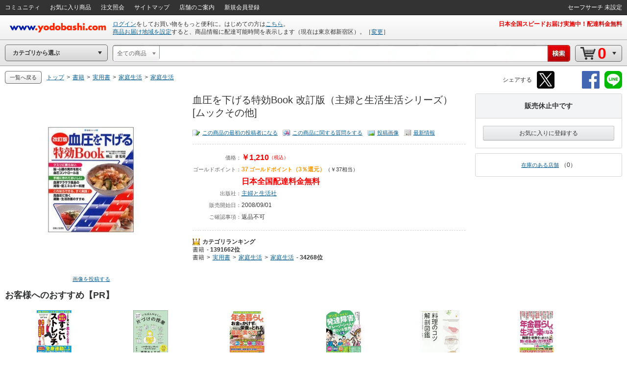

--- FILE ---
content_type: application/x-javascript
request_url: https://image.yodobashi.com/catalog/20260122_01/common/js/searchHistory.js
body_size: 3576
content:
$(function(){"use strict";function t(){function t(t,e){var n='<span class="srcHstryBox_hstryLink_keyword"><strong><%= word %></strong><span class="srcFltr">を<strong class="orange mrl05"><%= cateName %></strong>で検索</span></span>';var r=_.template(n);var i;return e?i=r({word:t,cateName:e}):t}var e='<div class="js_historyItem <%=historyItemBoxClassName %>" data-index="<%= historyItemIndex %>"><%= historyItemHtml %><div class="srcClearBtn"><a class="js_deleteHistoryBtn" href="javascript:void(0);" shape="rect"></a></div></div>';var n=_.template(e);var r;var i;var a;for(var s=0;s<u();s++)i=_.escape(tt.unescapeHtml(tt.getWord(s))),a=tt.getCateName(s),r=n({historyItemIndex:s,historyItemBoxClassName:a?"srcHstryBox_hstryCtgryLink":"srcHstryBox_hstryLink",historyItemHtml:t(i,a)}),$(D).append(r)}function e(){var t;var e=$(B).val();var n=i();if(e&&e.trim()){var r=$(L+" [name=order]");if(!r||"true"!==r.val()){if($(G).length){var a=$(Q).val()?$(Q).val():null;null==a&&(a=e),t=new N(e,n,k,a)}else t=new O(e,n,null);tt.save(t)}}}function n(t){var e;var n=$(B).val();if(n&&n.trim()){var r=$(L+" [name=order]");if(!r||"true"!==r.val()){if($(G).length){var i=$(Q).val()?$(Q).val():null;null==i&&(i=n),e=new N(n,t,k,i)}else e=new O(n,t,null);tt.save(e)}}}function r(){function t(){var t="";$(U).each(function(){var e=$(this).val();e=$.trim(e),""!==e&&(t+=e+" ")});var e=$(Y).val();return"undefined"!=typeof e&&""!==e&&(t+=e),t=$.trim(t)}var e;var n=t();var r=i();n&&(e=new O(n,r,null),tt.save(e))}function i(){var t=$(q+" option:selected");var e=t.attr("id");var n=e?e.replace("js_selectBoxUniqCode",""):null;return n?n:null}function a(){p(),tt.isEmpty()||$(D).show()}function s(){$(D).hide(),$(W).remove(),t(),a()}function o(t){var e=t.data("index");tt.remove(e),t.fadeOut(350).queue(function(){this.remove(),s()})}function l(){tt.clear(),$(D).fadeOut(350).queue(function(){this.remove()})}function c(t,e,n,r,i){var a='<option id="js_selectBoxUniqCode<%= uniqCateCode %>" class="searchHistoryTemporaryOption" value="<%= catePath %>"></option>';var s=_.template(a);var o;null!=i&&i.length>0?($(V).append('<div id="js_NerSuggest" />'),$(V).append($("<input/>",{type:"hidden",id:"js_NerSuggestModel",value:i}))):($(G,V).remove(),$(Q,V).remove()),$(B).val(t),e&&(n&&"/"===n.charAt(0)&&(n=n.slice(1)),o=s({uniqCateCode:e,catePath:n}),$(q).append(o),$(q+" option").attr("selected",!1),$(".searchHistoryTemporaryOption").attr("selected",!0))}function u(){var t=tt.size();return T>t?t:T}function h(){et<u()&&et++,et>=u()&&(et=0),m()}function v(){et>=0&&et--,et<0&&(et=u()-1),m()}function d(){if(!(et<0)){var t=tt.unescapeHtml(tt.getWord(et));var e=tt.getUniqCateCode(et);var n=tt.getCatePath(et);var r=tt.getHistoryType(et);var i=tt.getNerModel(et);c(t,e,n,r,i),$("body").append('<div id="js_srcHistoryEnterkey" />')}}function f(){return $(M).length>0}function m(){$(W).removeClass("srcHstryBox_bkbl"),$(W+'[data-index="'+et+'"]').addClass("srcHstryBox_bkbl")}function g(){$(D).remove()}function p(){$(G,V).remove(),$(Q,V).remove(),$(".js_srchSgstRow",V).remove()}function y(){$(G,V).remove(),$(Q,V).remove()}function w(){return!!$(".sgstLink.js_srchSgstRow.ner").length}function C(t){if(!(null==t||0==t.length||tt.size()<=0)){var e=tt.getHistoryItem(0);void 0!==e.m&&null!==e.m&&(e.m===t&&($("#getJsonData").val(e.w),$(".js_editInputed").val(e.w),$(".noResult").length>0?$(".noResult").children().text(e.w):($(".numOfSearch").children().text(e.w),$(".srcMultiwords").text("").append('<span class="srcKw">'+e.w+"</span>"))),$("body").append('<div id="js_NerSuggestCntlHidden" />'))}}function I(t){null!=t&&($("#getJsonData").val(t.get("nerword")),$(".js_editInputed").val(t.get("nerword")),$(".noResult").length>0?$(".noResult").children().text(t.get("nerword")):($(".numOfSearch").children().text(t.get("nerword")),$(".srcMultiwords").text("").append('<span class="srcKw">'+t.get("nerword")+"</span>")),$("body").append('<div id="js_NerSuggestCntlHidden" />'))}function S(){return $(Z).length>0}function H(t){var e;try{e=window[t];var n="__storage_test__";return e.setItem(n,n),e.removeItem(n),!0}catch(t){return t instanceof DOMException&&("QuotaExceededError"===t.name||"NS_ERROR_DOM_QUOTA_REACHED"===t.name)&&e&&0!==e.length}}if(!H("localStorage")){var j=new URL(window.location.href).searchParams;return void(j.get("nerword")&&I(j))}var x="HTYPE_YCCATALOG_3196_20230323_01";var k="HTYPE_YCCATALOG_3249_20240725_01";var O=function(t,e,n){this.w=t?t:null,this.c=e?e:null,this.t=n?n:x};var N=function(t,e,n,r){this.w=t?t:null,this.c=e?e:null,this.t=n?n:null,this.m=r?r:null};var E=function(){this._items=[],this._categoryInfoArray=[],this._load()};E.LS_KEY="searchKeywordHistory",E.MAX=6,E.prototype={fetchCateInfo:function(t,e){var n;var r=[];var i=this;for(var a=0;a<this._items.length;a++)this._items[a].c&&r.push(this._items[a].c);n=JSON.stringify({uniqCateCodes:r});var s=wsUrl.replace("https://","").replace("/ws/","");return s!==window.location.host||location.pathname.indexOf("/community/")!==-1?void e():void $.ajax({url:wsUrl+"api/category/info",type:"POST",data:n,dataType:"json",success:function(n){null!==n&&"Success"===n.result?(i._categoryInfoArray=n.data.cateInfos,t()):e()},error:function(){e()}})},_load:function(){this._items=JSON.parse(localStorage.getItem(E.LS_KEY)||null)||[],this.convert()},save:function(t){this._load(),t.w=this.escapeHtml(t.w),void 0!==t.m&&null!==t.m&&(t.m=this.escapeHtml(t.m)),this._indexOf(t)>=0&&this.remove(this._indexOf(t)),this._items.unshift(t),this._items.length>E.MAX&&this._items.pop(),localStorage.setItem(E.LS_KEY,JSON.stringify(this._items))},size:function(){return this._items.length},getWord:function(t){return this._items.length>0?this._items[t].w:null},getUniqCateCode:function(t){return this._items.length>0?this._items[t].c:null},getCatePath:function(t){var e=this._getCateInfo(t);return e?e.catePath:null},getCateName:function(t){var e=this._getCateInfo(t);return e?e.cateName:null},getHistoryType:function(t){return this._items.length>0&&void 0!==this._items[t].t&&null!==this._items[t].t?this._items[t].t:null},getNerModel:function(t){return this._items.length>0&&void 0!==this._items[t].m&&null!==this._items[t].m?this._items[t].m:null},getHistoryItem:function(t){return this._items.length>0?this._items[t]:null},_getCateInfo:function(t){if(0===this._items.length)return null;var e=this._items[t];var n=e.c;if(!n)return null;for(var t=0;t<this._categoryInfoArray.length;t++)if(this._categoryInfoArray[t].uniqCateCode===n)return this._categoryInfoArray[t];return null},isEmpty:function(){return this._items.length<=0},clear:function(){this._items=[],localStorage.removeItem(E.LS_KEY)},_indexOf:function(t){for(var e=0;e<this._items.length;e++){var n=this._items[e];if(this.compareItem(n,t))return e}return-1},remove:function(t){if(!(this._items.length<t)){var e=this._items[t];var n;this._load();for(var r=0;r<this._items.length;r++)n=this._items[r],this.compareItem(e,n)&&this._items.splice(r,1);localStorage.setItem(E.LS_KEY,JSON.stringify(this._items))}},compareItem:function(t,e){function n(t){if(!t)return!1;if("t"in t){if("m"in t){if(!("w"in t&&"c"in t&&"t"in t&&"m"in t))return!1}else if(!("w"in t&&"c"in t&&"t"in t))return!1}else if(!("w"in t&&"c"in t))return!1;return!0}if(!n(t)&&!n(e))return!1;if(t.w!==e.w)return!1;if(t.c!==e.c)return!1;if("t"in t){if(t.t!==e.t)return!1;if("m"in t&&t.m!==e.m)return!1}return!0},convert:function(){var t=[];var e=!1;for(var n=0;n<this._items.length;n++)"undefined"!==this._items[n].t&&null!==this._items[n].t||(this._items[n].t=x,e=!0),t.push(this._items[n]);e&&(localStorage.setItem(E.LS_KEY,JSON.stringify(t)),this._items=JSON.parse(localStorage.getItem(E.LS_KEY)||null)||[])},escapeHtml:function(t){return"string"!=typeof t?t:t.replace(/[<>]/g,function(t){return{"<":"&lt;",">":"&gt;"}[t]})},unescapeHtml:function(t){return"string"!=typeof t?t:t?(t=t.replace(/&lt;/g,"<"),t=t.replace(/&gt;/g,">")):""},isCateInfo:function(t,e,n){var r;var i=[];if(null!==t){i.push(t),r=JSON.stringify({uniqCateCodes:i});var a=wsUrl.replace("https://","").replace("/ws/","");a===window.location.host&&location.pathname.indexOf("/community/")===-1&&$.ajax({url:wsUrl+"api/category/info",type:"POST",data:r,dataType:"json",success:function(t){null!==t&&"Success"===t.result?e():n("This category information exists.")},error:function(){n("API processing failed.")}})}},callbackErrTrace:function(t){console.log(t)}};var T=6;var b=40;var A=38;var P=13;var B="#getJsonData";var L="#searchForm";var q="#cateSel";var J="#js_keywordSearchBtn";var K="#js_srcClearBtn";var M="#js_srcHistoryEnterkey";var R=".js_iptKeyword";var U=".js_editInputed";var Y=".js_editInput";var D="#js_historyBox";var W=".js_historyItem";var z=".js_deleteHistoryBtn";var F=".js_deleteAllHistoryBtn";var G="#js_NerSuggest";var Q="#js_NerSuggestModel";var X="#js_NerSuggestCntlHidden";var V="#getJsonData3145";var Z="#js_doubleSubmit";var tt=new E;var et=-1;var nt=!1;C($(B).val()),$(B).on("click",function(e){nt||(tt.fetchCateInfo(t,g),nt=!0),$(V).hide(),a(),e.stopPropagation()}),$(K).on("click",function(e){nt||(tt.fetchCateInfo(t,g),nt=!0),$(V).hide(),a(),e.stopPropagation()}),$(B).on("keydown",function(t){tt.isEmpty()||"none"===$(D).css("display")||(t.keyCode===b?h():t.keyCode===A?v():t.keyCode===P&&($(D).hide(),d()))}),$(B).keyup(function(e){e.keyCode!==b&&e.keyCode!==A&&e.keyCode!==P&&($(D).hide(),0===$(B).val().length&&(nt||(tt.fetchCateInfo(t,g),nt=!0),$(V).hide(),a()))}),$(L).submit(function(){if($(V).css("visibility","hidden"),!S()){var t=i();t?$(G).length?n(null):(tt.isCateInfo(t,e,tt.callbackErrTrace),n(t)):n(t)}$("body").append('<div id="'+X.replaceAll("#","")+'" />')}),$(J).on("click",function(){if(w()||f()||y(),!S()){var t=i();t?$(G).length?n(null):(tt.isCateInfo(t,e,tt.callbackErrTrace),n(t)):n(t)}}),$(q).change(function(){if($(B).val()){y();var t=i();t&&tt.isCateInfo(t,e,tt.callbackErrTrace),n(t)}}),$(R).on("keydown",function(t){t.keyCode===P&&r()}),$(D).on("click",W,function(t){var e=$(this).data("index");var n=tt.unescapeHtml(tt.getWord(e));var r=tt.getUniqCateCode(e);var i=tt.getCatePath(e);var a=tt.getHistoryType(e);var s=tt.getNerModel(e);c(n,r,i,a,s),$(D).hide(),t.stopPropagation(),$(L).submit()}),$(D).on("click",z,function(t){var e=$(this).parents(W);o(e),t.stopPropagation()}),$(F).on("click",function(t){l(),t.stopPropagation()}),$("body").on("click",function(){$(D).hide()})});